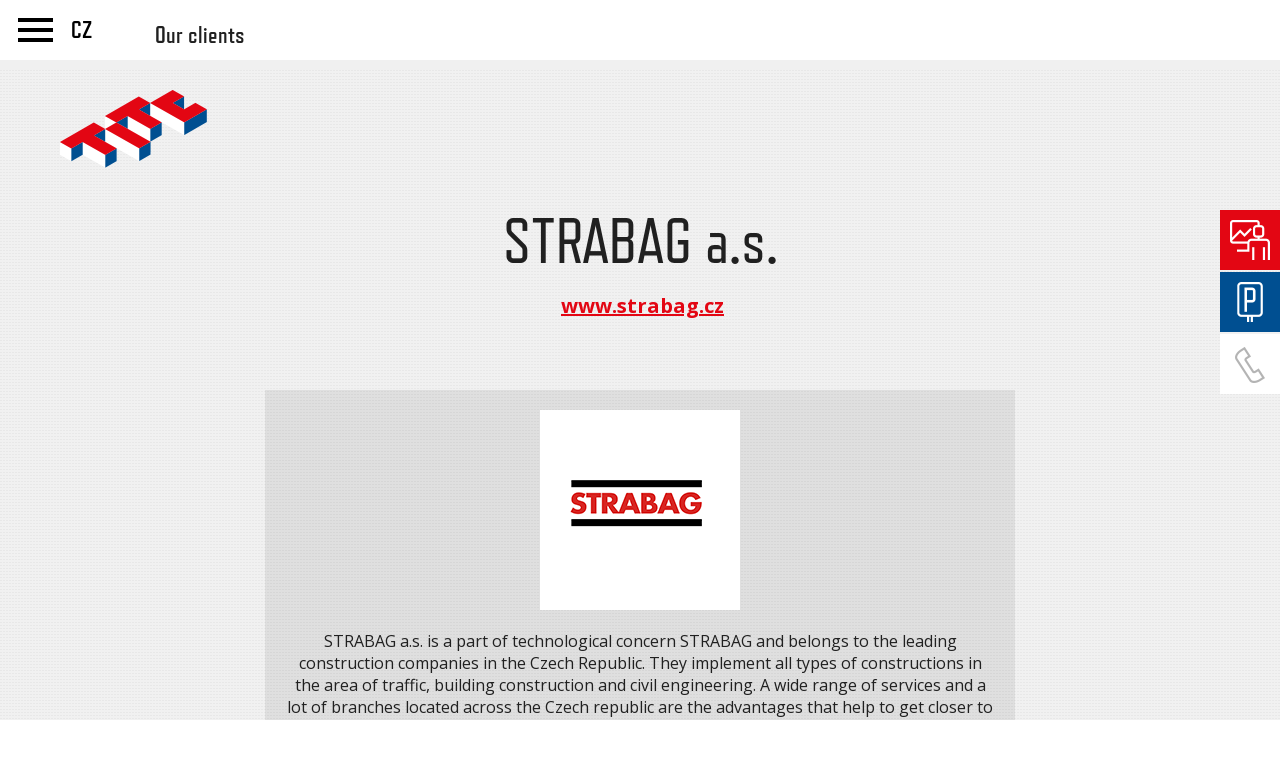

--- FILE ---
content_type: text/html; charset=UTF-8
request_url: http://www.titc-vtp.cz/en/our-clients/strabag-a-s/
body_size: 2529
content:
<!DOCTYPE html>
<html lang="cs">
	<head>
		<meta http-equiv="Content-Type" content="text/html; charset=UTF-8">
		<meta name="viewport" content="width=device-width, initial-scale=1.0">
		<title>STRABAG a.s. | Science and Technology Park and Business Incubator</title>
		<link rel="Shortcut icon" href="/static/favicon.ico" type="image/x-icon" />
		<link rel="stylesheet" type="text/css" href='//fonts.googleapis.com/css?family=Open+Sans:300,400,700&amp;subset=latin,latin-ext'>
		<link rel="Stylesheet" href="/static/css/grid.css" media="screen,projection,print" />
		<link rel="stylesheet" href="https://use.typekit.net/eho3icf.css">
		<link rel="Stylesheet" href="/static/css/content.css?v=5" media="screen,projection,print" />
		<link rel="Stylesheet" href="/static/js/fancybox/jquery.fancybox.css" media="screen,projection,print" />
		<link rel="Stylesheet" href="/static/css/layout.css?v=14" media="screen,projection,print" />
		<link rel="stylesheet" href="/static/admin/css/controlbar.css" type="text/css"/>		
		<script src="//maps.google.com/maps/api/js?key=AIzaSyD_8HmVGrb_ydV21Am7QAoOwptx2pC1uyY" type="text/javascript"></script>
		<script src="/static/js/jquery-1.7.1.min.js" type="text/javascript"></script>
		<script src="/static/js/fancybox/jquery.fancybox.pack.js" type="text/javascript"></script>
		<script src="/static/js/raphael-min.js" type="text/javascript"></script>
		<script src="/static/js/bootstrap.affix.js" type="text/javascript"></script>
		<script src="/static/js/bootstrap.scrollspy.js" type="text/javascript"></script>
		<script type="text/javascript">
			var basePath='/static/';
		</script>
		<script src="/static/js/main.js?v=4" type="text/javascript"></script>
		<script src="https://apis.google.com/js/platform.js" async defer>
		  { lang: 'cs' };
		</script>
	</head>
	<body  data-spy="scroll" data-target=".submenu">
		<div id="mother">
			<div class="mainmenu">
				<div class="container">
					<div class="row visible-xs shortcuts">
						<div class="col-xs-6 red">
							<a href="https://www.titc-vtp.cz/en/rezervace/">Reserve a meeting room</a>
						</div>
						<div class="col-xs-6 blue">
							<a href="https://www.titc-vtp.cz/en/rezervace/?type=parking">Reserve a parking place</a>
						</div>
					</div>
					<div class="row">
						<div class="col-sm-2">
							<h2><a href="/en/for-tenants/">For tenants</a></h2>							<ul>
								<li ><a href="/en/for-tenants/reservations/">Reservations</a></li>								<li ><a href="/en/for-tenants/other-services/">Other services</a></li>							</ul>
						</div>						<div class="col-sm-3">
							<h2><a href="/en/for-settlement-candidates/">For settlement candidates</a></h2>							<ul>
								<li ><a href="/en/for-settlement-candidates/facility-information/">Facility information</a></li>								<li ><a href="/en/for-settlement-candidates/service/">Service</a></li>								<li ><a href="/en/for-settlement-candidates/settlement-benefits/">Settlement benefits</a></li>								<li ><a href="/en/for-settlement-candidates/business-incubator/">Business Incubator</a></li>							</ul>
						</div>						<div class="col-sm-2">
							<h2><a href="/en/for-investors/">For investors</a></h2>						</div>						<div class="col-sm-2">
							<h2><a href="/en/our-clients/">Our clients</a></h2>						</div>						<div class="col-sm-2">
							<h2><a href="/en/about-us/">About us</a></h2>							<ul>
								<li ><a href="/en/about-us/news/">News</a></li>								<li ><a href="/en/about-us/our-team/">Our team</a></li>								<li ><a href="/en/about-us/to-download/">To download</a></li>								<li ><a href="/en/about-us/project-partners/">Project partners</a></li>								<li ><a href="/en/about-us/photogallery/">Photogallery</a></li>								<li ><a href="/en/about-us/legal-information/">Legal information</a></li>								<li ><a href="/en/about-us/mandatory-publicity/">Mandatory publicity</a></li>							</ul>
						</div>						<div class="col-sm-1">
							<h2><a href="/en/contact/">Contact</a></h2>						</div>					</div>

				</div>
			</div>
			<div class="header">
				<a href="#" class="btn-menu ">menu</a>				<a href="https://www.titc-vtp.cz/cz/" class="btn-lang ">CZ</a>
				<a href="https://www.titc-vtp.cz/en/" class="logo visible-xs"><img src="/static/img/logo-mobile.png" alt="TITC" /></a>
				<div class="container hidden-xs">					<div class="row ">

						<div class="col-sm-2 col-sm-push-1">
							<a href="/en/our-clients/">Our clients</a>
						</div>					</div>
				</div>
			</div>
			
			<div class="signpost  hidden-xs noimage" >
				<a href="https://www.titc-vtp.cz/en/" class="logo hidden-xs"><img src="/static/img/logo.png" alt="TITC" /></a>
				
				<div class="shortcuts hidden-xs">
					<a href="https://www.titc-vtp.cz/en/rezervace/" class="red"><span class="icon"></span><span class="text">Reserve a meeting room</span></a>
					<a href="https://www.titc-vtp.cz/en/rezervace/?type=parking" class="blue"><span class="icon"></span><span class="text">Reserve a parking place</span></a>
					<a href="/en/contact/" class="white"><span class="icon"></span><span class="text">Contact</span></a>
				</div>
			</div>
			<div class="content">
	<div class="container">		<h1>STRABAG a.s.</h1>
		<div class="row annot">

			<div class="col-sm-12 col-md-8 col-md-push-2">
				<p style="text-align: center;">&nbsp;<a href="http://www.strabag.cz" target="_blank"><strong>www.strabag.cz</strong></a></p>
			</div>
		</div>
		<br />
	</div>
	<div class="container">		<div class="row">

			<div class="col-sm-12 col-md-10 col-lg-8 col-md-push-1 col-lg-push-2">
				<div class="wysiwyg">					<img src="/userfiles/image/Loga - zasidleni/STRABAG_web.png" alt="" class="intro"/>
					<p style="text-align: center;">STRABAG a.s. is a part of technological concern STRABAG and belongs to the leading construction companies in the Czech Republic.&nbsp;They implement all types of constructions in the area of traffic, building construction and civil engineering. A wide range of services and a lot of branches located across the Czech republic are the advantages that help to get closer to the customers.</p>
<p style="text-align: center;">Careful planning of the whole process, from the responsible and qualified offer for a specific customer and his specific needs to the smallest detail, while maintaining the uncompromised qualitative indicators, enable to achieve the significant time and material savings.</p>
<p style="text-align: center;">&nbsp;</p>
<p style="text-align: center;"><strong>Contact person:</strong> Jana Neterdová</p>
<p style="text-align: center;"><strong>Phone:</strong> +420 511 156 108</p>
<p style="text-align: center;"><strong>E-mail:</strong>&nbsp;<a href="mailto:jana.neterdova@strabag.com"><strong>jana.neterdova@strabag.com</strong></a></p>
				</div>
			</div>		</div>
	</div>	<div class="more">
		<a href="/en/our-clients/statikum-s-r-o/"><span class="icon-left"></span>STATIKUM s.r.o.</a>
		<a href="/en/our-clients/">our clients</a>		<a href="/en/our-clients/cajku-ceska-republika/">CAJKU Česká Republika<span class="icon-right"></span></a>
	</div>
			</div>
			<div class="push-footer"></div>
			<div class="footer">
				<div class="container">
					<div class="row">
						<div class="col-sm-6">
							<h2>© 2026 Technology Innovation Transfer Chamber</h2>
							<p>Purkyňova 648/125, 612 00 Brno  |  +420 730 872 604  |  <a href="mailto:recepce@titc-vtp.cz">recepce@titc-vtp.cz</a></p>
							<div><a href="/puvodni-web/index.html">original web TITC</a> | <a href="http://www.titc-vtp.cz/userfiles/file/GDPR/VTP_prohlaseni_o_zpracovavani_osobnich_udaju_web.pdf" download>Ochrana osobních údajů</a> | <a href="http://www.titc-vtp.cz/userfiles/file/GDPR/VTP_zasady_pouzivani_souboru_cookie.pdf" download>Používání souborů cookie</a></div>
						</div>
						<div class="col-sm-3">
							<a class="logo-oppi"></a>
						</div>
						<div class="col-sm-3">
							<a class="logo-eu"></a>
						</div>
					</div>
				</div>
			</div>
		</div>	</body>
</html>

--- FILE ---
content_type: text/css
request_url: http://www.titc-vtp.cz/static/css/content.css?v=5
body_size: 1506
content:
/* Basic */
body, input, textarea, select { font-family: 'Open Sans', Arial, sans-serif; font-size: 16px; line-height: 1.375; color: #202020; background: #e5e5e5; }

input, textarea, select {  }

h1, h2, h3, h4, h5, h6 { margin: 0; padding-bottom: 20px; font-family: 'refrigerator-deluxe', sans-serif; font-weight: bold; }

h1 { font-size: 50px; line-height: 1; font-weight: normal; text-align: center; }
h2 { font-size: 36px; line-height: 1.1111; }
h3 { font-size: 26px; line-height: 1.1538; }
h4 { font-size: 16px; }
p,ul,ol,dl { margin: 0px; padding-bottom: 20px; }

p.no-margin { padding-bottom: 0; }

.annot { font-size: 20px; font-weight: 300; line-height: 1.2; text-align: center; }
.wysiwyg { margin-top: 30px; padding: 20px; background: url('../img/bg-dark.png') 50% 0 repeat; }

ul {padding: 0 0 26px 0; list-style-type: none;}
li {padding: 4px 0 4px 12px; }
ol li { padding-left: 0; background: none; }
.wysiwyg ul li:before { content: "–"; font-weight: bold; display: inline-block; width: 12px; margin: 0 0 0 -12px; font-size: 16px; line-height: inherit; vertical-align: bottom; color: #e30613; }

a { color: #e30613; }

a.more { position: relative; display: block; margin: 1px 1px 3px 1px; padding: 12px 0; font-family: 'refrigerator-deluxe', sans-serif; font-size: 24px; line-height: 1; color: #ffffff; background: #202020; text-align: center; text-decoration: none; -webkit-border-radius: 5px; border-radius: 5px; }
a.more.active { background: #004f91; }
a.more:before { content: ""; position: absolute; left: -1px; top: -1px; width: 100%; height: 50px; padding: 1px; background: #b4b4b4; -webkit-border-radius: 5px; border-radius: 5px; z-index: -1; }

.icon-left { display: inline-block; width: 26px; height: 18px; background: url('../img/icon-left.png') 50% 50% no-repeat; }
.icon-right { display: inline-block; width: 26px; height: 18px; background: url('../img/icon-right.png') 50% 50% no-repeat; }
.icon-download { display: inline-block; width: 22px; height: 20px; background: url('../img/icon-download.png') 50% 50% no-repeat; vertical-align: top; }

table { padding-bottom: 12px; /*border: 1px solid #d5d5d5;*/ border-collapse: collapse}
td,th { vertical-align: top; padding: 5px; /*border: 1px solid #d5d5d5;*/ }
th { font-weight: normal; }
td {  }

hr { display: block; width: 100%; height: 2px; font-size: 1px; overflow: hidden; border: 0; color: #0090a4; background: #0090a4; margin: 0; padding: 0; clear: both; }

.clearfix.hidden { display: none; }

/* Misc */
.fl { display: inline; float: left; }
.fr { display: inline; float: right; }
.cl { clear: left; }
.cr { clear: right; }
.cb { clear: both; }

.out { position: absolute; left: -2000px; top: -2000px; }
.break { height: 0px; font-size: 1px; clear: both; overflow: hidden; visibility: hidden; display: block; }
/*.small { font-size: 84.615%;}*/
.suppress { color: #666666; font-weight: normal; }
.hidden { display: none; }
.hidden-text { text-indent: -2000px; }

/*.row { display: block; position: relative; width: 100%; }
.row:after { visibility: hidden; display: block; font-size: 0; content: " "; clear: both; height: 0; }
.col { position: relative; float: left; left: 100%; }*/
.row:after { visibility: hidden; display: block; font-size: 0; content: " "; clear: both; height: 0; }

.clearfix { _zoom: 1; }
.clearfix:after { visibility: hidden; display: block; font-size: 0; content: "."; clear: both; height: 0; }

.iblock { display: -moz-inline-stack; display: inline-block; zoom: 1; vertical-align: middle; }

.center { text-align: center; }
.left { text-align: left !important; }
.right { text-align: right; }

/* Messages */
.error { color: #ff0000; }
.error-message, .ok-message { color: red; font-size: 100%; margin: 15px 0; background: #FDF5F1; padding: 5px 5px 5px 10px; border: 1px solid #F3D2D2; }
.ok-message { color: green; background: #F6FBDC; border: 1px solid #C6E528;}

/* Images */
img { border: 0; padding: 0; margin: 0; }
img.fr, img[align="right"] { padding: 5px 0 5px 30px; }
img.fl, img[align="left"] { padding: 5px 30px 5px 0; }
img.center { display: block; margin: 0 auto; }
img.responsive { display: block; width: 100%; height: auto; }

/* Forms */
form { margin: 0; }
form input, form select, form textarea, form label {vertical-align: middle; -webkit-box-sizing: border-box; box-sizing: border-box; }
form select { width: 100%; padding: 11px 0 12px 0; border: 0 none; background: #ffffff; -webkit-border-radius: 5px; border-radius: 5px; }
form input[type="submit"] { display: block; width: 100%; padding: 11px 0; font-family: 'refrigerator-deluxe', sans-serif; font-size: 24px; line-height: 1; border: 0 none; color: #ffffff; background: #202020; text-align: center; -webkit-border-radius: 5px; border-radius: 5px; cursor: pointer; }
form .border { display: block; width: 100%; height: 50px; padding: 1px; background: #b4b4b4; -webkit-border-radius: 5px; border-radius: 5px; }

@media (min-width: 768px) {
	h1 { font-size: 64px; }
}

--- FILE ---
content_type: text/css
request_url: http://www.titc-vtp.cz/static/css/layout.css?v=14
body_size: 3592
content:
html, body { margin: 0; height: 100%; }
body { background: url('../img/bg-light.png') 50% 0 repeat; }

#mother { position: relative; min-height: 100%; }

.mainmenu { display: none; position: relative; padding: 10px 0 50px 0; background: url('../img/bg-dark.png') 50% 0 repeat; }
.mainmenu .col-sm-1, .mainmenu .col-sm-2, .mainmenu .col-sm-3 { padding-left: 5px; padding-right: 5px; }
.mainmenu a { color: inherit; text-decoration: none; }
.mainmenu h2 { padding: 4px 0; font-size: 26px; line-height: 1.1538; }
.mainmenu ul { margin: 0; padding: 0; }
.mainmenu ul li { margin: 0; padding: 4px 0; }
.mainmenu ul li.active { font-weight: bold; }
.mainmenu .shortcuts { margin-top: -10px; padding-bottom: 10px; }
.mainmenu .shortcuts a { display: block; height: 48px; padding: 6px; font-family: 'refrigerator-deluxe', sans-serif; font-size: 20px; line-height: 24px; color: #ffffff; text-decoration: underline; }
.mainmenu .shortcuts .red { padding-left: 0; padding-right: 2px; }
.mainmenu .shortcuts .red a { background: #e30613; }
.mainmenu .shortcuts .blue { padding-left: 2px; padding-right: 0; }
.mainmenu .shortcuts .blue a { background: #004f91; }

.header { position: relative; height: 60px; background: #ffffff; border-bottom: 10px solid #f0f0f0; }
.header .btn-menu { position: absolute; left: 18px; top: 18px; display: inline-block; width: 35px; height: 24px; text-indent: -3000px; overflow: hidden;  }
.header .btn-menu:before { content: ""; position: absolute; left: 0; top: 10px; width: 35px; height: 4px; background: #000000; }
.header .btn-menu:after { content: ""; position: absolute; left: 0; top: 0; width: 35px; height: 16px; border-top: 4px solid #000000; border-bottom: 4px solid #000000; }
.header .btn-menu.open:after { border-width: 0; }
.header .btn-menu.red:before { background: #e30613; }
.header .btn-menu.red:after { border-color: #e30613; }
.header .btn-menu.blue:before { background: #004f91; }
.header .btn-menu.blue:after { border-color: #004f91; }
.header .btn-menu.white:before { background: #b4b4b4; }
.header .btn-menu.white:after { border-color: #b4b4b4; }
.header .btn-lang { position: absolute; left: 71px; top: 18px; height: 24px; line-height: 24px; font-family: 'refrigerator-deluxe', sans-serif; font-size: 24px; font-weight: bold; color: #000000; text-decoration: none; }
.header .btn-lang.red { color: #e30613; }
.header .btn-lang.blue { color: #004f91; }
.header .btn-lang.white { color: #b4b4b4; }
.header .logo { position: absolute; right: 30px; top: 10px; width: 82px; height: 45px; overflow: hidden; }

.header .container .row div { padding-left: 2px; padding-right: 2px; }
.header .container a { display: inline-block; height: 50px; padding-top: 10px; font-family: 'refrigerator-deluxe', sans-serif; font-size: 24px; font-weight: bold; line-height: 50px; color: #202020; border-bottom: 10px solid #f0f0f0; text-decoration: none; -webkit-transition: border .4s ease; transition: border .4s ease; }
.header .container a:hover, .header .container a.active { border-color: #202020; }
.header .container .right a { height: 20px; margin-left: 14px; padding: 30px 0 10px 0; font-size: 18px; line-height: 1.1111; }
.hp .header .container a {display: block; }
.header .container .red a { color: #e30613; }
.header .container .red a:hover, .header .container .red a.active { border-color: #e30613; }
.header .container .blue a { color: #004f91; }
.header .container .blue a:hover, .header .container .blue a.active { border-color: #004f91; }
.header .container .white a { color: #b4b4b4; }
.header .container .white a:hover, .header .container .white a.active { border-color: #b4b4b4; }

.push-submenu { position: relative; height: 60px; z-index: 200; }
.submenu { position: absolute; left: 0; top: 0; width: 100%; height: 50px; background: #004f91; border-bottom: 10px solid #00437a; }
.submenu.affix { position: fixed; }
.submenu .container a { display: inline-block; height: 20px; margin-left: 50px; padding: 20px 0 10px 0; font-family: 'refrigerator-deluxe', sans-serif; font-size: 18px; line-height: 1.1111; font-weight: bold; color: #ffffff; border-bottom: 10px solid #00437a; text-decoration: none; -webkit-transition: border .4s ease; transition: border .4s ease; }
.submenu .container a:hover, .submenu .container a.active { border-color: #ffffff; }
.submenu .btn-up { position: absolute; left: 18px; top: 14px; display: block; width: 35px; height: 24px; background: url('../img/btn-up.png') 50% 50% no-repeat; text-indent: -3000px; overflow: hidden; opacity: 0; transition: opacity .4s ease; }
.submenu.affix .btn-up { opacity: 1; transition: opacity .4s ease; }

.signpost { position: relative; height: 408px; background-position: 50% 50%; background-repeat: no-repeat; background-size: cover; }
.hp .signpost { height: 332px; }
.signpost .cube { position: absolute; left: 50%; bottom: -87px; width: 300px; height: 350px; margin-left: -150px; -webkit-transition: -webkit-transform 1s ease; transition: transform 1s ease; }
.signpost.blue .cube { -webkit-transform: rotate(0deg); transform: rotate(0deg); }
.signpost.red .cube { -webkit-transform: rotate(120deg); transform: rotate(120deg); }
.signpost.white .cube { -webkit-transform: rotate(-120deg); transform: rotate(-120deg); }
.signpost .cube div { position: absolute; transform-origin: center; cursor: pointer; transition: all .2s ease; }
.signpost .cube div.red, .signpost .cube div.red-gray { left: 0; bottom: 44px; width: 150px; height: 175px; background: #e30613; -webkit-transform: skewY(30deg); transform: skewY(30deg); }
.signpost .cube div.red:hover, .signpost .cube div.red.hover { left: -5px; bottom: 39px; }
.signpost.red.open .cube div.red:hover { left: 0; bottom: 44px; }
.signpost .cube div.white, .signpost .cube div.white-gray { right: 0; bottom: 44px; width: 150px; height: 175px; background: #ffffff; -webkit-transform: skewY(-30deg); transform: skewY(-30deg); }
.signpost .cube div.white:hover, .signpost .cube div.white.hover { right: -5px; bottom: 39px; }
.signpost.white.open .cube div.white:hover { right: 0; bottom: 44px; }
.signpost .cube div.blue, .signpost .cube div.blue-gray { left: 75px; top: 0; width: 150px; height: 175px; background: #004f91; -webkit-transform: rotate(-60deg) skewY(30deg); transform: rotate(-60deg) skewY(30deg); }
.signpost .cube div.blue:hover, .signpost .cube div.blue.hover { top: -5px; }
.signpost.blue.open .cube div.blue:hover { top: 0; }
.signpost .cube div.red-gray { background: #9e040d; }
.signpost .cube div.white-gray { background: #b2b2b2; }
.signpost .cube div.blue-gray { background: #003765; }
.signpost .menu { position: absolute; left: 50%; bottom: 175px; width: 302px; margin-left: -151px; }
.signpost .menu ul { display: none; position: relative; margin: 0 16px; padding: 0; list-style-type: none; border-top: 1px solid #ffffff; }
.signpost .menu:after { content: ""; display: none; position: absolute; top: -86px; left: 0; width: 0; height: 0; border-left: 151px solid transparent; border-right: 151px solid transparent; border-bottom: 86px solid green; }
.signpost .menu.open:after { display: block; }
.signpost .menu ul li { margin: 0; padding: 0; border-bottom: 1px solid #ffffff; }
.signpost .menu ul li a { display: block; padding: 10px 0; font-family: 'refrigerator-deluxe', sans-serif; font-size: 22px; line-height: 1.3636; color: #ffffff; text-align: center; text-decoration: none; }
.signpost.red .menu { background: #e30613; }
.signpost.red .menu:after { border-bottom-color: #e30613; }
.signpost.white .menu { background: #ffffff; }
.signpost.white .menu a { color: #b4b4b4; }
.signpost.white .menu ul, .signpost.white .menu ul li { border-color: #b4b4b4; }
.signpost.white .menu:after { border-bottom-color: #ffffff; }
.signpost.blue .menu { background: #004f91; }
.signpost.blue .menu:after { border-bottom-color: #004f91; }
.signpost.noimage { margin-bottom: -40px; height: 140px; }
.signpost .more { color: #ffffff; }
.signpost .more.red { background: #e30613; }
.signpost .more.white { background: #808080; }
.signpost .more.blue { background: #004f91; }

.signpost .logo { position: absolute; left: 50%; top: 50px; width: 147px; height: 78px; margin-left: -92px; overflow: hidden; }
.signpost.noimage .logo { top: 20px; }
.hp .signpost .logo { width: 318px; height: 95px; margin-left: -159px; }

.signpost .shortcuts a { position: fixed; right: 0; width: 62px; height: 60px; margin-bottom: 2px; font-family: 'refrigerator-deluxe', sans-serif; font-size: 20px; line-height: 1.2; overflow: hidden; transition: width .4s ease; white-space: nowrap; z-index: 10; }
.signpost .shortcuts a:hover { width: 282px; }
.signpost .shortcuts a span { display: inline-block; margin-left: 2px; padding: 18px 15px; vertical-align: middle; }
.signpost .shortcuts a span.icon { width: 30px; height: 24px; background-position: 50% 50%; background-repeat: no-repeat; }
.signpost .shortcuts a span.text { width: 188px; }
.signpost .shortcuts a.red { top: 210px; }
.signpost .shortcuts a.red span { color: #ffffff; background-color: #e30613; }
.signpost .shortcuts a.red span.icon { background-image: url('../img/btn-reserve-room.png'); }
.signpost .shortcuts a.white { top: 334px; }
.signpost .shortcuts a.white span { color: #b4b4b4; background-color: #ffffff; }
.signpost .shortcuts a.white span.icon { background-image: url('../img/btn-contact.png'); }
.signpost .shortcuts a.blue { top: 272px; }
.signpost .shortcuts a.blue span { color: #ffffff; background-color: #004f91; }
.signpost .shortcuts a.blue span.icon { background-image: url('../img/btn-reserve-parking.png'); }
.signpost h1 { position: absolute; left: 0; right: 0; bottom: 10px; color: #ffffff; text-align: center; }

.content { padding: 40px 0 40px 0; }
.hp .content { padding-top: 60px; }

.wysiwyg img.intro { display: block; max-width: 100%; margin: 0 auto; padding: 0 0 20px 0; }

.news { padding-top: 90px; }
.news h2 { padding: 0 0 8px 20px; font-size: 20px; font-weight: normal; line-height: 1; }
.news .text { display: block; margin-bottom: 20px; padding: 15px 19px; font-size: 15px; line-height: 1.5333; color: #575757; background: #ffffff; border: 1px solid #b4b4b4; text-decoration: none; }
.news .text > div { height: 46px; overflow: hidden; }
.news .text > span { position: relative; display: block; margin: 15px -19px -15px -19px; padding: 4px 36px 4px 0; font-family: 'refrigerator-deluxe', sans-serif; font-size: 20px; line-height: 1; color: #202020; border-top: 1px solid #b4b4b4; text-align: right; text-decoration: none; }
.news .text > span > span { float: left; height: 20px; margin: -4px 0; padding: 4px 15px; border-right: 1px solid #b4b4b4; color: #f0f0f0; }
.news .text > span > span.camera { padding-left: 50px; background: url('../img/bg-camera.png') 16px 50% no-repeat; }

.box { min-height: 560px; margin: 0 0 30px 0; padding: 20px; background: url('../img/bg-dark.png') 50% 0 repeat; text-align: center; -webkit-box-sizing: border-box; box-sizing: border-box; transition: background .4s ease; }
.box:hover { background-image: url('../img/bg-darker.png'); }
.box.half { min-height: 233px; }
.box.biggerhalf { min-height: 320px; }
.box.gianthalf { min-height: 385px; }
.box img { display: block; max-width: 100%; margin: 0 auto; padding: 0 0 20px 0; }
.box a { font-family: 'refrigerator-deluxe', sans-serif; font-size: 22px; line-height: 1; }
.box .snap-bottom { display: block; position: absolute; left: 0; bottom: 45px; width: 100%; text-align: center; }

.pages { padding-top: 60px; }

.filter { margin-bottom: 30px; }

.gallery { position: relative; margin: 30px 0; font-size: 0; white-space: nowrap; overflow: auto; text-align: center; }
.gallery a { position: relative; display: inline-block; margin-right: -1px; border: 1px solid #b4b4b4; }
.gallery a img { display: block; }
.btn-gallery-prev, .btn-gallery-next { position: absolute; opacity: 0; top: 1px; width: 60px; height: 150px; font-size: 40px; line-height: 150px; color: #ffffff; background: rgba(41,104,158,.8); text-align: center; cursor: pointer; }
.btn-gallery-prev:hover, .btn-gallery-next:hover { opacity: 1; }
.btn-gallery-prev { left: 0; }
.btn-gallery-next { right: 0; }

div.more { padding: 15px 0; text-align: center; font-size: 0; }
div.more a { position: relative; display: inline-block; margin: 1px 1px 3px 1px; padding: 12px 20px; font-family: 'refrigerator-deluxe', sans-serif; font-size: 24px; line-height: 1; color: #ffffff; background: #202020; text-decoration: none; }
div.more a:before { content: ""; position: absolute; left: -1px; top: -1px; width: 100%; height: 50px; padding: 1px; background: #b4b4b4; z-index: -1; }
div.more a:first-child, .more a:first-child:before { -webkit-border-radius: 5px 0 0 5px; border-radius: 5px 0 0 5px; }
div.more a:last-child, .more a:last-child:before { -webkit-border-radius: 0 5px 5px 0; border-radius: 0 5px 5px 0; }
div.more .icon-left { margin-left: -10px; margin-right: 10px; }
div.more .icon-right { margin-left: 10px; margin-right: -10px; }

.social { height: 60px; margin: 30px 0; padding: 20px 0 15px 0; background: url('../img/bg-dark.png') 50% 0 repeat; text-align: center; }

.files { margin: 30px 0; }
.files h2 { padding: 0 0 8px 0; font-size: 20px; font-weight: normal; line-height: 1; color: #202020; }
.files .text { margin-bottom: 20px; padding: 15px 19px; font-size: 15px; line-height: 1.5333; color: #575757; background: #ffffff; border: 1px solid #b4b4b4; }
.files .info { position: relative; margin: 15px -19px -15px -19px; padding: 8px 20px 8px 20px; border-top: 1px solid #b4b4b4; }
.files .info a { position: absolute; right: 0; top: 0; padding: 9px 20px 10px 12px; font-family: 'refrigerator-deluxe', sans-serif; font-size: 20px; line-height: 1; color: #202020; border-left: 1px solid #b4b4b4; text-align: right; text-decoration: none; }

.contact { margin: 30px 0; }
.contact .row { padding-bottom: 4px; }
.contact h2 { text-align: center; }
.contact label { display: inline-block; padding: 4px 13px; font-size: 12px; line-height: 1.6667; }
.contact input, .contact textarea { width: 100%; padding: 8px 12px; background: #ffffff; border: 1px solid #b4b4b4; }
.contact textarea { height: 150px; resize: vertical; }
.contact .error input, .contact .error textarea { border-color: #e20613; }

.map { position: relative; width: 100%; height: 500px; margin: 30px 0 -100px 0; border-top: 1px solid #b4b4b4; }

.floors { position: relative; padding-bottom: 15px; background: url('../img/bg-dark.png') 50% 0 repeat; z-index: 0; }
.floors:after { visibility: hidden; display: block; font-size: 0; content: "."; clear: both; height: 0; }
.floors .col-md-9 { padding-right: 5px; }
.floors .floor { display: none; position: relative; width: 100%; padding-bottom: 88.1579%; height: 0; margin: 22px auto;  background-position: 50% 50%; background-repeat: no-repeat; background-size: cover; }
.floors .floor.active { display: block; }
.floors .floor .svg { position: absolute; left: 0; top: 0; width: 100%; height: 100%; }
.floors .legend { display: none; padding: 0 0 15px 0; font-size: 14px; line-height: 1; }
.floors .legend.active { display: block; }
.floors .legend > div { height: 29px; margin-top: 15px; margin-bottom: 15px; }
.floors .legend > div > div { position: relative; top: 50%; -webkit-transform: translateY(-50%); -ms-transform: translateY(-50%); transform: translateY(-50%); }
.floors .legend span { display: block; float: left; width: 27px; height: 27px; margin-right: 10px; border: 2px solid #202020; vertical-align: middle; -webkit-box-shadow: 0 10px 0 0 rgba(0,0,0,.1); box-shadow: 0 10px 0 0 rgba(0,0,0,.1); }
.floors .hoverbox { display: none; position: absolute; width: 140px; margin-left: -90px; padding: 20px; color: #b4b4b4; background: #000000; border: 1px solid #b4b4b4; border-width: 1px 1px 3px 1px; -webkit-border-radius: 5px; border-radius: 5px; }
.floors .hoverbox:after, .floors .hoverbox:before { top: 100%; left: 50%; border: solid transparent; content: " "; height: 0; width: 0; position: absolute; pointer-events: none; }
.floors .hoverbox:after { border-color: rgba(0, 0, 0, 0); border-top-color: #000000; border-width: 8px; margin-left: -8px; }
.floors .hoverbox:before { border-color: rgba(180, 180, 180, 0); border-top-color: #b4b4b4; border-width: 12px; margin-left: -12px; }
.floors .hoverbox strong { font-size: 20px; line-height: 1.2; }

.push-footer { height: 60px; }
.footer { width: 100%; font-family: 'refrigerator-deluxe', sans-serif; color: #202020; background: url('../img/bg-dark.png') 50% 0 repeat; }
.footer:after { visibility: hidden; display: block; font-size: 0; content: "."; clear: both; height: 0; }
.footer h2, .footer p { padding-bottom: 6px; }
.footer h2 { padding-top: 30px; font-size: 24px; font-weight: normal; line-height: 1; }
.footer a { color: inherit; }
.footer .logo-oppi { position: relative; display: block; width: 100%; height: 0; margin: 35px 0; padding-bottom: 20.6667%; overflow: hidden; background: url('../img/logo-oppi.png') 0 100% no-repeat; background-size: 100% 200%; }
.footer .logo-oppi:hover { background-position: 0 0; }
.footer .logo-eu { position: relative; display: block; width: 100%; height: 0; margin: 35px 0; padding-bottom: 20.6667%; overflow: hidden; background: url('../img/logo-eu.png') 0 100% no-repeat; background-size: 100% 200%; }
.footer .logo-eu:hover { background-position: 0 0; }

@media (min-width: 768px) {
	.hp .signpost { height: 490px; }
	.signpost .logo, .hp .signpost .logo { left: 60px; margin-left: 0; }

	.hp .content { padding-top: 130px; }

	.more a { padding: 12px 40px; }
	.more .icon-left { margin-left: -20px; margin-right: 60px; }
	.more .icon-right { margin-left: 60px; margin-right: -20px; }

	.gallery { overflow: -moz-scrollbars-none; -ms-overflow-style: none; }
	.gallery::-webkit-scrollbar { height: 0 !important }
	.gallery a:hover:after { content: ""; position: absolute; left: 0; top: 0; width: 100%; height: 100%; background: rgba(41,104,158,.8) url('../img/btn-gallery.png') 50% 50% no-repeat; }
	
	.push-footer { height: 160px; }
	.footer { position: absolute; left: 0; bottom: 0; height: 140px; }
}

@media (min-width: 992px) {
	.header .container .right a { margin-left: 30px; }
}

--- FILE ---
content_type: text/css
request_url: http://www.titc-vtp.cz/static/admin/css/controlbar.css
body_size: 356
content:
@CHARSET "UTF-8";

#kreatiw-controlbar { position: fixed; _position: absolute; background: white; border: 1px solid #e2debf; border-bottom: 0 none; width: 377px; height: 22px; bottom: 0; left: 50%; margin-left: -199px; padding: 10px; z-index: 9999; }
#kreatiw-controlbar a { display: block; float: left; height: 22px; margin-right: 10px; text-indent: -2000px; }
#kreatiw-controlbar a.kreatiw { width: 98px; background: url(../img/controlbar/btn-kreatiw.png) 0 -22px no-repeat; }
#kreatiw-controlbar a.webmap { width: 109px; background: url(../img/controlbar/btn-webmap.png) 0 -22px no-repeat; }
#kreatiw-controlbar a.pageedit { width: 150px; margin-right: 0; background: url(../img/controlbar/btn-pageedit.png) 0 -22px no-repeat; }
#kreatiw-controlbar a:hover { background-position: 0 0; }

--- FILE ---
content_type: application/javascript
request_url: http://www.titc-vtp.cz/static/js/main.js?v=4
body_size: 3490
content:
if(!('basePath' in window)) window.basePath = '../';

$(document).ready(function(){

	$('.floor').each(function(){
		var floor = new Floor($(this).attr('id'));
	});

	$('.header').on('click', '.btn-menu', function(){
		$('.header .btn-menu').toggleClass('open');
		$('.mainmenu').stop().slideToggle();
		return false;
	});

	$('.signpost').on('click', '.cube div', function(){
		window.clearInterval(cubeAlert);
		var $this = $(this);
		var color = $this.attr('class');
		var $signpost = $this.closest('.signpost');
		var signpostIsOpen = $signpost.hasClass('open');
		var $localmenu = $signpost.find('.menu');
		var $mainmenu = $('.header .row');
		if (signpostIsOpen) {
			$mainmenu.find('a').removeClass('active');
			$localmenu.find('ul:visible').stop().slideUp(400, function(){
				$localmenu.removeClass('open');
				if ($signpost.hasClass(color)) {
					$signpost.removeClass('open');
				} else {
					$signpost.removeClass('blue red white').addClass(color);
					window.setTimeout(function(){
						$mainmenu.find('.'+color+' a').addClass('active');
						$localmenu.addClass('open');
						$localmenu.find('ul.'+color).slideDown();
					},1000);
				}
			});
		} else {
			if ($signpost.hasClass(color)) {
				$localmenu.addClass('open');
				$mainmenu.find('.'+color+' a').addClass('active');
				$localmenu.find('ul.'+color).stop().slideDown();
			} else {
				$localmenu.removeClass('open');
				window.setTimeout(function(){
					$localmenu.find('ul.'+color).stop().slideDown();
					$localmenu.addClass('open');
					$mainmenu.find('.'+color+' a').addClass('active');
				},1000);
			}
			$signpost.removeClass('blue red white').addClass('open').addClass(color);
		}
		return false;
	});
	$('.signpost .cube div').on({
		mouseenter: function(){
			var $this = $(this);
			var color = $this.attr('class');
			var $signpost = $this.closest('.signpost');
			var $mainmenu = $('.header .row');
			var signpostIsOpen = $signpost.hasClass('open');
			if (!signpostIsOpen) {
				$mainmenu.find('.'+color+' a').addClass('active');
			}
		},
		mouseleave: function(){
			var $this = $(this);
			var color = $this.attr('class');
			var $signpost = $this.closest('.signpost');
			var $mainmenu = $('.header .row');
			var signpostIsOpen = $signpost.hasClass('open');
			if (!signpostIsOpen) {
				$mainmenu.find('a').removeClass('active');
			}
		}
	});

	$('.floors').on('click', 'a.more', function(){
		var $this = $(this);
		$('.floors a.more').removeClass('active');
		$('.floors .floor').removeClass('active');
		$('.floors .legend').removeClass('active');

		$this.addClass('active');
		$($this.attr('href')).addClass('active');
		$($this.attr('href')+'-legend').addClass('active');
		return false;
	});

	initMap();

	$('.gallery a').fancybox({ padding: 4, loop: false });
//	$('.gallery').on('click', 'div', function(){
//		var $this = $(this);
//		var $gallery = $('.gallery');
//
//		if ($gallery.hasClass('close')) {
//			window.setTimeout(function(){
//				console.log($this.position().left);
//				$gallery.scrollLeft($this.position().left);
//			}, 500);
//		}
//		$('.gallery').stop().animate({scrollLeft: 0}, 800);
//
//		$gallery.toggleClass('close');
//
//	});
//	$('.gallery').resize(function(){
//		console.log('rysajz');
//	});

	if ($('.signpost .cube').length) {
		var colors = ['red','blue','white'];
		var cubeAlert = setInterval(function(){
			if (!$('.signpost .cube').is(':hover')) {
				window.setTimeout(function(){
					$(".signpost .cube div."+colors[Math.floor(Math.random()*colors.length)]).addClass('hover').delay(1000).queue(function(){
						$(this).removeClass('hover').dequeue();
					});
				},200);
			}
		}, 3000);
	}

	if (!('ontouchstart' in window) && $('.gallery').length) {
		var $galleryContainer = $('.gallery').wrap('<div class="gallery-container" />').parent().css({position: 'relative', width: '100%' });
		$('<a class="btn-gallery-next">></a>').appendTo($galleryContainer).bind('click', function(){
			$('.gallery').stop().animate({scrollLeft: '+=400'}, 800);
		});
		$('<a class="btn-gallery-prev"><</a>').appendTo($galleryContainer).bind('click', function(){
			$('.gallery').stop().animate({scrollLeft: '-=400'}, 800);
		});
	}

	$('.submenu').on('click', 'a', function(){
		scrollToTop($(this).attr('href'));
		return false;
	});

	$('a.scrollto').bind('click', function(){
		scrollToTop($(this).attr('href'));
		return false;
	});

});

function Floor(id) {
	var $container = $('#'+id);
	var $info = $container.data('info');
	var $inner = $('<div id="'+id+'-inner" class="svg" />').appendTo($container);
	var $hoverBox = $('<div class="hoverbox" />').appendTo($container);
	var mapUrl = $container.attr('data-map');

	$.get(mapUrl, function(svg){
		var $svg = $(svg).find('svg');
		var canvas = Raphael($inner.attr('id'), '100%', '100%');
		var viewBox = $svg.attr('viewBox').split(' ');
		canvas.setViewBox(viewBox[0], viewBox[1], viewBox[2], viewBox[3]);

		$svg.find('polygon').each(function(i, el) {
			var $svgPath = $(el);
			var points = convertPointsToPath($svgPath.attr('points'));
//			console.log(points);
			var path = canvas.path(points);
			var id = md5(points);
			path.attr({ stroke: 'none', fill: 'rgba(0,0,0,.0001)', cursor: 'help'});
			$(path.node).data('info',$info[id])
			
			path.mouseover(function(event) {
				var $target = $(event.target || event.srcElement);
				path.attr({fill: 'rgba(0,0,0,.1)'});
				var info = $target.data('info');
				if (info !== undefined) {
					$hoverBox.html('<strong>'+info.name+'</strong>'+(info.description ? '<br />'+info.description : '')+(info.area ? '<br />'+info.area+' m²' : ''));
					$hoverBox.show();
				}
			});
			path.mouseout(function(event) {
				path.attr({fill: 'rgba(0,0,0,.0001)'});
				$hoverBox.hide();
			});
			path.mousemove(function(event){
				event = jQuery.event.fix(event);
				var offset = $container.offset();
				$hoverBox.css({left: event.pageX-offset.left, bottom: $inner.height()+20-event.pageY+offset.top});
			});
		});

	});

}

function convertPointsToPath(points) {
	points = points.split(/\s+|,/);
	var x0 = points.shift(), y0 = points.shift();
	var pathdata = 'M' + x0 + ',' + y0 + 'L' + points.join(' ');
	pathdata = pathdata.replace(/\s\s*$/, '');
	pathdata += ' z';
	return pathdata;
}

function initMap(){
	if($('.map').length){
		var $el=$('.map');

		var location=$el.data('gps').split(',');
		var latLng=new google.maps.LatLng(location[0],location[1]);
		var mapOptions = {
				mapTypeId: google.maps.MapTypeId.ROADMAP,
				zoom: parseInt(location[2]),
				center: latLng
		};
		var map = new google.maps.Map(document.getElementById($el.attr('id')), mapOptions);
		new google.maps.Marker({position: latLng, map: map, icon: { url: window.basePath + 'img/btn-marker.png', size: new google.maps.Size(62,81)}});
	}
}

var md5=(function(){function e(e,t){var o=e[0],u=e[1],a=e[2],f=e[3];o=n(o,u,a,f,t[0],7,-680876936);f=n(f,o,u,a,t[1],
12,-389564586);a=n(a,f,o,u,t[2],17,606105819);u=n(u,a,f,o,t[3],22,-1044525330);o=n(o,u,a,f,t[4],7,-176418897);f=n(f,o,u,a,t[5],
12,1200080426);a=n(a,f,o,u,t[6],17,-1473231341);u=n(u,a,f,o,t[7],22,-45705983);o=n(o,u,a,f,t[8],7,1770035416);f=n(f,o,u,a,t[9],
12,-1958414417);a=n(a,f,o,u,t[10],17,-42063);u=n(u,a,f,o,t[11],22,-1990404162);o=n(o,u,a,f,t[12],7,1804603682);f=n(f,o,u,a,t[13],
12,-40341101);a=n(a,f,o,u,t[14],17,-1502002290);u=n(u,a,f,o,t[15],22,1236535329);o=r(o,u,a,f,t[1],5,-165796510);f=r(f,o,u,a,t[6],
9,-1069501632);a=r(a,f,o,u,t[11],14,643717713);u=r(u,a,f,o,t[0],20,-373897302);o=r(o,u,a,f,t[5],5,-701558691);f=r(f,o,u,a,t[10],
9,38016083);a=r(a,f,o,u,t[15],14,-660478335);u=r(u,a,f,o,t[4],20,-405537848);o=r(o,u,a,f,t[9],5,568446438);f=r(f,o,u,a,t[14],
9,-1019803690);a=r(a,f,o,u,t[3],14,-187363961);u=r(u,a,f,o,t[8],20,1163531501);o=r(o,u,a,f,t[13],5,-1444681467);f=r(f,o,u,a,t[2],
9,-51403784);a=r(a,f,o,u,t[7],14,1735328473);u=r(u,a,f,o,t[12],20,-1926607734);o=i(o,u,a,f,t[5],4,-378558);f=i(f,o,u,a,t[8],
11,-2022574463);a=i(a,f,o,u,t[11],16,1839030562);u=i(u,a,f,o,t[14],23,-35309556);o=i(o,u,a,f,t[1],4,-1530992060);f=i(f,o,u,a,t[4],
11,1272893353);a=i(a,f,o,u,t[7],16,-155497632);u=i(u,a,f,o,t[10],23,-1094730640);o=i(o,u,a,f,t[13],4,681279174);f=i(f,o,u,a,t[0],
11,-358537222);a=i(a,f,o,u,t[3],16,-722521979);u=i(u,a,f,o,t[6],23,76029189);o=i(o,u,a,f,t[9],4,-640364487);f=i(f,o,u,a,t[12],
11,-421815835);a=i(a,f,o,u,t[15],16,530742520);u=i(u,a,f,o,t[2],23,-995338651);o=s(o,u,a,f,t[0],6,-198630844);f=s(f,o,u,a,t[7],
10,1126891415);a=s(a,f,o,u,t[14],15,-1416354905);u=s(u,a,f,o,t[5],21,-57434055);o=s(o,u,a,f,t[12],6,1700485571);f=s(f,o,u,a,t[3],
10,-1894986606);a=s(a,f,o,u,t[10],15,-1051523);u=s(u,a,f,o,t[1],21,-2054922799);o=s(o,u,a,f,t[8],6,1873313359);f=s(f,o,u,a,t[15],
10,-30611744);a=s(a,f,o,u,t[6],15,-1560198380);u=s(u,a,f,o,t[13],21,1309151649);o=s(o,u,a,f,t[4],6,-145523070);f=s(f,o,u,a,t[11],
10,-1120210379);a=s(a,f,o,u,t[2],15,718787259);u=s(u,a,f,o,t[9],21,-343485551);e[0]=m(o,e[0]);e[1]=m(u,e[1]);e[2]=m(a,e[2]);e[3]=m(f,e[3])}
function t(e,t,n,r,i,s){t=m(m(t,e),m(r,s));return m(t<<i|t>>>32-i,n)}function n(e,n,r,i,s,o,u){return t(n&r|~n&i,e,n,s,o,u)}
function r(e,n,r,i,s,o,u){return t(n&i|r&~i,e,n,s,o,u)}function i(e,n,r,i,s,o,u){return t(n^r^i,e,n,s,o,u)}
function s(e,n,r,i,s,o,u){return t(r^(n|~i),e,n,s,o,u)}function o(t){var n=t.length,r=[1732584193,-271733879,-1732584194,271733878],i;
for(i=64;i<=t.length;i+=64){e(r,u(t.substring(i-64,i)))}t=t.substring(i-64);var s=[0,0,0,0,0,0,0,0,0,0,0,0,0,0,0,0];
for(i=0;i<t.length;i++)s[i>>2]|=t.charCodeAt(i)<<(i%4<<3);s[i>>2]|=128<<(i%4<<3);if(i>55){e(r,s);for(i=0;i<16;i++)s[i]=0}s[14]=n*8;e(r,s);return r}
function u(e){var t=[],n;for(n=0;n<64;n+=4){t[n>>2]=e.charCodeAt(n)+(e.charCodeAt(n+1)<<8)+(e.charCodeAt(n+2)<<16)+(e.charCodeAt(n+3)<<24)}return t}
function c(e){var t="",n=0;for(;n<4;n++)t+=a[e>>n*8+4&15]+a[e>>n*8&15];return t}
function h(e){for(var t=0;t<e.length;t++)e[t]=c(e[t]);return e.join("")}
function d(e){return h(o(unescape(encodeURIComponent(e))))}
function m(e,t){return e+t&4294967295}var a="0123456789abcdef".split("");return d})();

function scrollToTop(selector){
	$('html,body').animate({
		scrollTop: $(selector).offset().top-50
	}, 500);
}